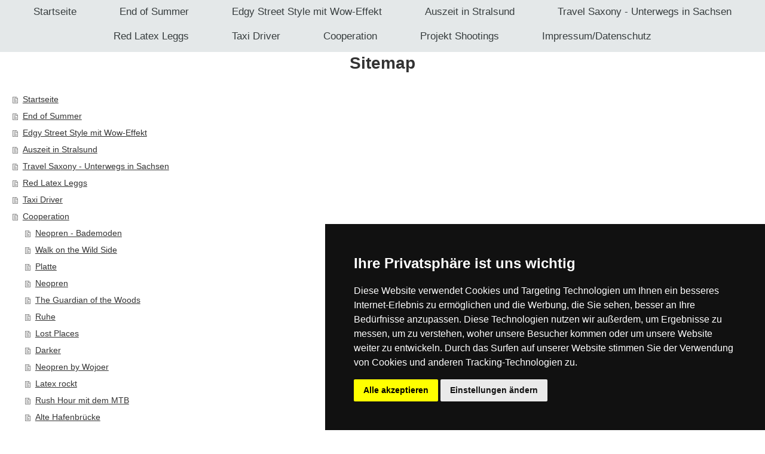

--- FILE ---
content_type: text/html; charset=UTF-8
request_url: https://www.sven-vom-partyberg.de/sitemap/
body_size: 4659
content:
<!DOCTYPE html>
<html lang="de"  ><head prefix="og: http://ogp.me/ns# fb: http://ogp.me/ns/fb# business: http://ogp.me/ns/business#">
    <meta http-equiv="Content-Type" content="text/html; charset=utf-8"/>
    <meta name="generator" content="IONOS MyWebsite"/>
        
    <link rel="dns-prefetch" href="//cdn.website-start.de/"/>
    <link rel="dns-prefetch" href="//106.mod.mywebsite-editor.com"/>
    <link rel="dns-prefetch" href="https://106.sb.mywebsite-editor.com/"/>
    <link rel="shortcut icon" href="https://www.sven-vom-partyberg.de/s/misc/favicon.ico?1570366149"/>
        <title>Sven vom Partyberg</title>
    <style type="text/css">@media screen and (max-device-width: 1024px) {.diyw a.switchViewWeb {display: inline !important;}}</style>
    <style type="text/css">@media screen and (min-device-width: 1024px) {
            .mediumScreenDisabled { display:block }
            .smallScreenDisabled { display:block }
        }
        @media screen and (max-device-width: 1024px) { .mediumScreenDisabled { display:none } }
        @media screen and (max-device-width: 568px) { .smallScreenDisabled { display:none } }
                @media screen and (min-width: 1024px) {
            .mobilepreview .mediumScreenDisabled { display:block }
            .mobilepreview .smallScreenDisabled { display:block }
        }
        @media screen and (max-width: 1024px) { .mobilepreview .mediumScreenDisabled { display:none } }
        @media screen and (max-width: 568px) { .mobilepreview .smallScreenDisabled { display:none } }</style>
    <meta name="viewport" content="width=device-width, initial-scale=1, maximum-scale=1, minimal-ui"/>

<meta name="format-detection" content="telephone=no"/>
        <meta name="keywords" content="Sven vom Partyberg, Fetish, Latex,Latexmode, Dresden, Fetish Szene, Sachsen, Dresdner DanceFloor, Latex, Latex Outfit,"/>
            <meta name="description" content="In meiner Freizeit betätige ich mich gern als alternatives Fetisch-Fotomodel und arbeite mit Künstlern, Modeschöpfern, Fotografen, Visagisten und Ausstellern zusammen."/>
            <meta name="robots" content="index,follow"/>
        <link href="//cdn.website-start.de/templates/2134/style.css?1758547156484" rel="stylesheet" type="text/css"/>
    <link href="https://www.sven-vom-partyberg.de/s/style/theming.css?1757751247" rel="stylesheet" type="text/css"/>
    <link href="//cdn.website-start.de/app/cdn/min/group/web.css?1758547156484" rel="stylesheet" type="text/css"/>
<link href="//cdn.website-start.de/mod/common/files/generated/modules-main.css" rel="stylesheet" type="text/css"/>
    <link href="//cdn.website-start.de/app/cdn/min/group/mobilenavigation.css?1758547156484" rel="stylesheet" type="text/css"/>
    <link href="https://106.sb.mywebsite-editor.com/app/logstate2-css.php?site=545137670&amp;t=1768969212" rel="stylesheet" type="text/css"/>

<script type="text/javascript">
    /* <![CDATA[ */
var stagingMode = '';
    /* ]]> */
</script>
<script src="https://106.sb.mywebsite-editor.com/app/logstate-js.php?site=545137670&amp;t=1768969212"></script>

    <link href="//cdn.website-start.de/templates/2134/print.css?1758547156484" rel="stylesheet" media="print" type="text/css"/>
    <script type="text/javascript">
    /* <![CDATA[ */
    var systemurl = 'https://106.sb.mywebsite-editor.com/';
    var webPath = '/';
    var proxyName = '';
    var webServerName = 'www.sven-vom-partyberg.de';
    var sslServerUrl = 'https://www.sven-vom-partyberg.de';
    var nonSslServerUrl = 'http://www.sven-vom-partyberg.de';
    var webserverProtocol = 'http://';
    var nghScriptsUrlPrefix = '//106.mod.mywebsite-editor.com';
    var sessionNamespace = 'DIY_SB';
    var jimdoData = {
        cdnUrl:  '//cdn.website-start.de/',
        messages: {
            lightBox: {
    image : 'Bild',
    of: 'von'
}

        },
        isTrial: 0,
        pageId: 7    };
    var script_basisID = "545137670";

    diy = window.diy || {};
    diy.web = diy.web || {};

        diy.web.jsBaseUrl = "//cdn.website-start.de/s/build/";

    diy.context = diy.context || {};
    diy.context.type = diy.context.type || 'web';
    /* ]]> */
</script>

<script type="text/javascript" src="//cdn.website-start.de/app/cdn/min/group/web.js?1758547156484" crossorigin="anonymous"></script><script type="text/javascript" src="//cdn.website-start.de/s/build/web.bundle.js?1758547156484" crossorigin="anonymous"></script><script type="text/javascript" src="//cdn.website-start.de/app/cdn/min/group/mobilenavigation.js?1758547156484" crossorigin="anonymous"></script><script src="//cdn.website-start.de/mod/common/files/generated/modules-main-de_DE.js" type="text/javascript"></script>
<script type="text/javascript" src="https://cdn.website-start.de/proxy/apps/otea5i/resource/dependencies/"></script><script type="text/javascript">
                    if (typeof require !== 'undefined') {
                        require.config({
                            waitSeconds : 10,
                            baseUrl : 'https://cdn.website-start.de/proxy/apps/otea5i/js/'
                        });
                    }
                </script><script type="text/javascript">if (window.jQuery) {window.jQuery_1and1 = window.jQuery;}</script>

<script type="text/javascript" src="//www.privacypolicies.com/public/cookie-consent/3.0.0/cookie-consent.js">
</script>

<script type="text/javascript">
//<![CDATA[
document.addEventListener('DOMContentLoaded', function () {
cookieconsent.run({"notice_banner_type":"simple","consent_type":"express","palette":"dark","language":"de","website_name":"Video-Art-ig","cookies_policy_url":"https://www.sven-vom-partyberg.de/impressum/"});
});
//]]>
</script>
<meta name="robots" content="noimageindex"/>
<script type="text/javascript">if (window.jQuery_1and1) {window.jQuery = window.jQuery_1and1;}</script>
<script type="text/javascript" src="//cdn.website-start.de/app/cdn/min/group/pfcsupport.js?1758547156484" crossorigin="anonymous"></script>    <meta property="og:type" content="business.business"/>
    <meta property="og:url" content="https://www.sven-vom-partyberg.de/"/>
    <meta property="og:title" content="Sven vom Partyberg"/>
            <meta property="og:description" content="In meiner Freizeit betätige ich mich gern als alternatives Fetisch-Fotomodel und arbeite mit Künstlern, Modeschöpfern, Fotografen, Visagisten und Ausstellern zusammen."/>
                <meta property="og:image" content="https://www.sven-vom-partyberg.de/s/img/emotionheader27650466.gif"/>
        <meta property="business:contact_data:country_name" content="Deutschland"/>
    
    
    
    <meta property="business:contact_data:email" content="s.partyberg@googlemail.com"/>
    
    
    
    
</head>


<body class="body diyBgActive  cc-pagemode-sitemap diyfeNoSidebar diy-layout-fullWidth diy-market-de_DE" data-pageid="120415" id="page-120415">
    
    <div class="diyw">
        <div class="diyweb">
<div class="diywebGutter">
<div class="diywebHeader diyfeCA diyfeCA2">

<div class="diywebHeader-item diywebMobileNavigation">

<nav id="diyfeMobileNav" class="diyfeCA diyfeCA2" role="navigation">
    <a title="Navigation aufklappen/zuklappen">Navigation aufklappen/zuklappen</a>
    <ul class="mainNav1"><li class=" hasSubNavigation"><a data-page-id="120415" href="https://www.sven-vom-partyberg.de/" class=" level_1"><span>Startseite</span></a></li><li class=" hasSubNavigation"><a data-page-id="1596024" href="https://www.sven-vom-partyberg.de/end-of-summer/" class=" level_1"><span>End of Summer</span></a></li><li class=" hasSubNavigation"><a data-page-id="1595479" href="https://www.sven-vom-partyberg.de/edgy-street-style-mit-wow-effekt/" class=" level_1"><span>Edgy Street Style mit Wow-Effekt</span></a></li><li class=" hasSubNavigation"><a data-page-id="1592684" href="https://www.sven-vom-partyberg.de/auszeit-in-stralsund/" class=" level_1"><span>Auszeit in Stralsund</span></a></li><li class=" hasSubNavigation"><a data-page-id="1590187" href="https://www.sven-vom-partyberg.de/travel-saxony-unterwegs-in-sachsen/" class=" level_1"><span>Travel Saxony - Unterwegs in Sachsen</span></a></li><li class=" hasSubNavigation"><a data-page-id="1588140" href="https://www.sven-vom-partyberg.de/red-latex-leggs/" class=" level_1"><span>Red Latex Leggs</span></a></li><li class=" hasSubNavigation"><a data-page-id="1593246" href="https://www.sven-vom-partyberg.de/taxi-driver/" class=" level_1"><span>Taxi Driver</span></a></li><li class=" hasSubNavigation"><a data-page-id="1580143" href="https://www.sven-vom-partyberg.de/cooperation/" class=" level_1"><span>Cooperation</span></a></li><li class=" hasSubNavigation"><a data-page-id="1058705" href="https://www.sven-vom-partyberg.de/projekt-shootings/" class=" level_1"><span>Projekt Shootings</span></a><span class="diyfeDropDownSubOpener">&nbsp;</span><div class="diyfeDropDownSubList diyfeCA diyfeCA3"><ul class="mainNav2"><li class=" hasSubNavigation"><a data-page-id="1591459" href="https://www.sven-vom-partyberg.de/projekt-shootings/projekt-kürbis-im-herbst/" class=" level_2"><span>Projekt Kürbis im Herbst</span></a></li><li class=" hasSubNavigation"><a data-page-id="1589243" href="https://www.sven-vom-partyberg.de/projekt-shootings/lost-place-shooting-in-alten-gemäuern/" class=" level_2"><span>Lost Place - Shooting in alten Gemäuern</span></a></li><li class=" hasSubNavigation"><a data-page-id="130377" href="https://www.sven-vom-partyberg.de/projekt-shootings/shooting-mit-lichtbildmanie/" class=" level_2"><span>Shooting mit Lichtbildmanie</span></a></li><li class=" hasSubNavigation"><a data-page-id="1579978" href="https://www.sven-vom-partyberg.de/projekt-shootings/mission-to-mars/" class=" level_2"><span>Mission to Mars</span></a></li><li class=" hasSubNavigation"><a data-page-id="1525720" href="https://www.sven-vom-partyberg.de/projekt-shootings/new-york-city/" class=" level_2"><span>New York City</span></a></li><li class=" hasSubNavigation"><a data-page-id="1458402" href="https://www.sven-vom-partyberg.de/projekt-shootings/sven-und-suzi-bis-in-alle-ewigkeit/" class=" level_2"><span>Sven und Suzi - Bis in alle Ewigkeit</span></a><span class="diyfeDropDownSubOpener">&nbsp;</span><div class="diyfeDropDownSubList diyfeCA diyfeCA3"><ul class="mainNav3"><li class=" hasSubNavigation"><a data-page-id="1519720" href="https://www.sven-vom-partyberg.de/projekt-shootings/sven-und-suzi-bis-in-alle-ewigkeit/suzi-in-stiller-erinnerung-an-marion/" class=" level_3"><span>Suzi - In stiller Erinnerung an Marion</span></a></li><li class=" hasSubNavigation"><a data-page-id="1519081" href="https://www.sven-vom-partyberg.de/projekt-shootings/sven-und-suzi-bis-in-alle-ewigkeit/lichtführung/" class=" level_3"><span>Lichtführung</span></a></li><li class=" hasSubNavigation"><a data-page-id="1501096" href="https://www.sven-vom-partyberg.de/projekt-shootings/sven-und-suzi-bis-in-alle-ewigkeit/dem-licht-so-nah-dem-himmel-so-weit/" class=" level_3"><span>Dem Licht so nah - dem Himmel so weit</span></a></li><li class=" hasSubNavigation"><a data-page-id="1495003" href="https://www.sven-vom-partyberg.de/projekt-shootings/sven-und-suzi-bis-in-alle-ewigkeit/leben-und-denke-nicht-an-morgen/" class=" level_3"><span>Leben und denke nicht an morgen</span></a></li><li class=" hasSubNavigation"><a data-page-id="1495002" href="https://www.sven-vom-partyberg.de/projekt-shootings/sven-und-suzi-bis-in-alle-ewigkeit/lost-places/" class=" level_3"><span>Lost Places</span></a></li><li class=" hasSubNavigation"><a data-page-id="1462895" href="https://www.sven-vom-partyberg.de/projekt-shootings/sven-und-suzi-bis-in-alle-ewigkeit/shooting-mit-dr-phot-graph-daniel-kirsten/" class=" level_3"><span>Shooting mit Dr. phot graph Daniel Kirsten</span></a></li><li class=" hasSubNavigation"><a data-page-id="1504020" href="https://www.sven-vom-partyberg.de/projekt-shootings/sven-und-suzi-bis-in-alle-ewigkeit/in-der-ruine/" class=" level_3"><span>In der Ruine</span></a></li></ul></div></li><li class=" hasSubNavigation"><a data-page-id="1574207" href="https://www.sven-vom-partyberg.de/projekt-shootings/studio-shooting-fotostyle-berlin/" class=" level_2"><span>Studio Shooting Fotostyle Berlin</span></a></li><li class=" hasSubNavigation"><a data-page-id="1573674" href="https://www.sven-vom-partyberg.de/projekt-shootings/3-foto-model-walk-21/" class=" level_2"><span>3.Foto Model Walk 21</span></a></li><li class=" hasSubNavigation"><a data-page-id="1570454" href="https://www.sven-vom-partyberg.de/projekt-shootings/rubber-wgt/" class=" level_2"><span>Rubber WGT</span></a></li><li class=" hasSubNavigation"><a data-page-id="1550702" href="https://www.sven-vom-partyberg.de/projekt-shootings/2-fotomodelwalk/" class=" level_2"><span>2.FotoModelWalk</span></a><span class="diyfeDropDownSubOpener">&nbsp;</span><div class="diyfeDropDownSubList diyfeCA diyfeCA3"><ul class="mainNav3"><li class=" hasSubNavigation"><a data-page-id="1550755" href="https://www.sven-vom-partyberg.de/projekt-shootings/2-fotomodelwalk/pictures-made-by-mandy-bro/" class=" level_3"><span>Pictures made by Mandy Bro</span></a></li><li class=" hasSubNavigation"><a data-page-id="1550760" href="https://www.sven-vom-partyberg.de/projekt-shootings/2-fotomodelwalk/reinhard-grossmann/" class=" level_3"><span>Reinhard Grossmann</span></a></li><li class=" hasSubNavigation"><a data-page-id="1550762" href="https://www.sven-vom-partyberg.de/projekt-shootings/2-fotomodelwalk/max-riedel/" class=" level_3"><span>Max Riedel</span></a></li><li class=" hasSubNavigation"><a data-page-id="1551847" href="https://www.sven-vom-partyberg.de/projekt-shootings/2-fotomodelwalk/heidi-weh/" class=" level_3"><span>Heidi Weh</span></a></li></ul></div></li><li class=" hasSubNavigation"><a data-page-id="1547705" href="https://www.sven-vom-partyberg.de/projekt-shootings/1-fotomodelwalk/" class=" level_2"><span>1.FotoModelWalk</span></a><span class="diyfeDropDownSubOpener">&nbsp;</span><div class="diyfeDropDownSubList diyfeCA diyfeCA3"><ul class="mainNav3"><li class=" hasSubNavigation"><a data-page-id="1547707" href="https://www.sven-vom-partyberg.de/projekt-shootings/1-fotomodelwalk/modelwalk-mandy/" class=" level_3"><span>ModelWalk - Mandy</span></a></li><li class=" hasSubNavigation"><a data-page-id="1547708" href="https://www.sven-vom-partyberg.de/projekt-shootings/1-fotomodelwalk/modelwalk-heidi/" class=" level_3"><span>ModelWalk - Heidi</span></a></li></ul></div></li><li class=" hasSubNavigation"><a data-page-id="1530208" href="https://www.sven-vom-partyberg.de/projekt-shootings/ferropolis/" class=" level_2"><span>Ferropolis</span></a></li><li class=" hasSubNavigation"><a data-page-id="1509626" href="https://www.sven-vom-partyberg.de/projekt-shootings/lichtführung/" class=" level_2"><span>Lichtführung</span></a></li><li class=" hasSubNavigation"><a data-page-id="1130502" href="https://www.sven-vom-partyberg.de/projekt-shootings/avatar/" class=" level_2"><span>Avatar</span></a></li></ul></div></li><li class=" hasSubNavigation"><a data-page-id="196715" href="https://www.sven-vom-partyberg.de/impressum-datenschutz/" class=" level_1"><span>Impressum/Datenschutz</span></a></li></ul></nav>
</div>
<div class="diywebHeader-item diywebLogoArea">

    <style type="text/css" media="all">
        /* <![CDATA[ */
                .diyw #website-logo {
            text-align: center !important;
                    }
        
                /* ]]> */
    </style>

    <div id="website-logo">
    
            </div>


</div>

<div class="diywebHeader-item diywebDesktopNavigation">
<div class="diywebMainNavigation">
<div class="webnavigation"><ul id="mainNav1" class="mainNav1"><li class="navTopItemGroup_1"><a data-page-id="120415" href="https://www.sven-vom-partyberg.de/" class="level_1"><span>Startseite</span></a></li><li class="navTopItemGroup_2"><a data-page-id="1596024" href="https://www.sven-vom-partyberg.de/end-of-summer/" class="level_1"><span>End of Summer</span></a></li><li class="navTopItemGroup_3"><a data-page-id="1595479" href="https://www.sven-vom-partyberg.de/edgy-street-style-mit-wow-effekt/" class="level_1"><span>Edgy Street Style mit Wow-Effekt</span></a></li><li class="navTopItemGroup_4"><a data-page-id="1592684" href="https://www.sven-vom-partyberg.de/auszeit-in-stralsund/" class="level_1"><span>Auszeit in Stralsund</span></a></li><li class="navTopItemGroup_5"><a data-page-id="1590187" href="https://www.sven-vom-partyberg.de/travel-saxony-unterwegs-in-sachsen/" class="level_1"><span>Travel Saxony - Unterwegs in Sachsen</span></a></li><li class="navTopItemGroup_6"><a data-page-id="1588140" href="https://www.sven-vom-partyberg.de/red-latex-leggs/" class="level_1"><span>Red Latex Leggs</span></a></li><li class="navTopItemGroup_7"><a data-page-id="1593246" href="https://www.sven-vom-partyberg.de/taxi-driver/" class="level_1"><span>Taxi Driver</span></a></li><li class="navTopItemGroup_8"><a data-page-id="1580143" href="https://www.sven-vom-partyberg.de/cooperation/" class="level_1"><span>Cooperation</span></a></li><li class="navTopItemGroup_9"><a data-page-id="1058705" href="https://www.sven-vom-partyberg.de/projekt-shootings/" class="level_1"><span>Projekt Shootings</span></a></li><li class="navTopItemGroup_10"><a data-page-id="196715" href="https://www.sven-vom-partyberg.de/impressum-datenschutz/" class="level_1"><span>Impressum/Datenschutz</span></a></li></ul></div>
<div class="webnavigation"></div>
<div class="webnavigation"></div>
</div>
</div>
</div>
</div>

<div class="diywebContent">
<div class="diywebGutter">
<div class="diywebMain">
<div class="diyfeCA diyfeCA1">
<div id="content_area"><h1>Sitemap</h1><ul class="sitemap"><li><a href="/">Startseite</a></li>
<li><a href="/end-of-summer/">End of Summer</a></li>
<li><a href="/edgy-street-style-mit-wow-effekt/">Edgy Street Style mit Wow-Effekt</a></li>
<li><a href="/auszeit-in-stralsund/">Auszeit in Stralsund</a></li>
<li><a href="/travel-saxony-unterwegs-in-sachsen/">Travel Saxony - Unterwegs in Sachsen</a></li>
<li><a href="/red-latex-leggs/">Red Latex Leggs</a></li>
<li><a href="/taxi-driver/">Taxi Driver</a></li>
<li><a href="/cooperation/">Cooperation</a></li>
<li><ul class="sitemap"><li><a href="/mein-outfit/neopren-bademoden/">Neopren - Bademoden</a></li>
<li><a href="/video-blog/walk-on-the-wild-side/">Walk on the Wild Side</a></li>
<li><a href="/sarts-impressions/platte/">Platte</a></li>
<li><a href="/sarts-impressions/neopren/">Neopren</a></li>
<li><a href="/sarts-impressions/the-guardian-of-the-woods/">The Guardian of the Woods</a></li>
<li><a href="/sarts-impressions/ruhe/">Ruhe</a></li>
<li><a href="/sarts-impressions/lost-places/">Lost Places</a></li>
<li><a href="/sarts-impressions/darker/">Darker</a></li>
<li><a href="/shooting-mit-dvd-photography/neopren-by-wojoer/">Neopren by Wojoer</a></li>
<li><a href="/shooting-mit-dvd-photography/latex-rockt/">Latex rockt</a></li>
<li><a href="/shooting-mit-dvd-photography/rush-hour-mit-dem-mtb/">Rush Hour mit dem MTB</a></li>
<li><a href="/shooting-mit-dvd-photography/alte-hafenbrücke/">Alte Hafenbrücke</a></li>
<li><a href="/shooting-mit-dvd-photography/du-bist-die-kunst/">Du bist die Kunst</a></li>
<li><a href="/shooting-mit-dvd-photography/hummer-h2/">Hummer H2</a></li>
</ul></li><li><a href="/projekt-shootings/">Projekt Shootings</a></li>
<li><ul class="sitemap"><li><a href="/projekt-shootings/projekt-kürbis-im-herbst/">Projekt Kürbis im Herbst</a></li>
<li><a href="/projekt-shootings/lost-place-shooting-in-alten-gemäuern/">Lost Place - Shooting in alten Gemäuern</a></li>
<li><a href="/projekt-shootings/shooting-mit-lichtbildmanie/">Shooting mit Lichtbildmanie</a></li>
<li><a href="/projekt-shootings/mission-to-mars/">Mission to Mars</a></li>
<li><a href="/projekt-shootings/new-york-city/">New York City</a></li>
<li><a href="/projekt-shootings/sven-und-suzi-bis-in-alle-ewigkeit/">Sven und Suzi - Bis in alle Ewigkeit</a></li>
<li><ul class="sitemap"><li><a href="/projekt-shootings/sven-und-suzi-bis-in-alle-ewigkeit/suzi-in-stiller-erinnerung-an-marion/">Suzi - In stiller Erinnerung an Marion</a></li>
<li><a href="/projekt-shootings/sven-und-suzi-bis-in-alle-ewigkeit/lichtführung/">Lichtführung</a></li>
<li><a href="/projekt-shootings/sven-und-suzi-bis-in-alle-ewigkeit/dem-licht-so-nah-dem-himmel-so-weit/">Dem Licht so nah - dem Himmel so weit</a></li>
<li><a href="/projekt-shootings/sven-und-suzi-bis-in-alle-ewigkeit/leben-und-denke-nicht-an-morgen/">Leben und denke nicht an morgen</a></li>
<li><a href="/projekt-shootings/sven-und-suzi-bis-in-alle-ewigkeit/lost-places/">Lost Places</a></li>
<li><a href="/projekt-shootings/sven-und-suzi-bis-in-alle-ewigkeit/shooting-mit-dr-phot-graph-daniel-kirsten/">Shooting mit Dr. phot graph Daniel Kirsten</a></li>
<li><a href="/projekt-shootings/sven-und-suzi-bis-in-alle-ewigkeit/in-der-ruine/">In der Ruine</a></li>
</ul></li><li><a href="/projekt-shootings/studio-shooting-fotostyle-berlin/">Studio Shooting Fotostyle Berlin</a></li>
<li><a href="/projekt-shootings/3-foto-model-walk-21/">3.Foto Model Walk 21</a></li>
<li><a href="/projekt-shootings/rubber-wgt/">Rubber WGT</a></li>
<li><a href="/projekt-shootings/2-fotomodelwalk/">2.FotoModelWalk</a></li>
<li><ul class="sitemap"><li><a href="/projekt-shootings/2-fotomodelwalk/pictures-made-by-mandy-bro/">Pictures made by Mandy Bro</a></li>
<li><a href="/projekt-shootings/2-fotomodelwalk/reinhard-grossmann/">Reinhard Grossmann</a></li>
<li><a href="/projekt-shootings/2-fotomodelwalk/max-riedel/">Max Riedel</a></li>
<li><a href="/projekt-shootings/2-fotomodelwalk/heidi-weh/">Heidi Weh</a></li>
</ul></li><li><a href="/projekt-shootings/1-fotomodelwalk/">1.FotoModelWalk</a></li>
<li><ul class="sitemap"><li><a href="/projekt-shootings/1-fotomodelwalk/modelwalk-mandy/">ModelWalk - Mandy</a></li>
<li><a href="/projekt-shootings/1-fotomodelwalk/modelwalk-heidi/">ModelWalk - Heidi</a></li>
</ul></li><li><a href="/projekt-shootings/ferropolis/">Ferropolis</a></li>
<li><a href="/projekt-shootings/lichtführung/">Lichtführung</a></li>
<li><a href="/projekt-shootings/avatar/">Avatar</a></li>
</ul></li><li><a href="/impressum-datenschutz/">Impressum/Datenschutz</a></li>
</ul></div>
</div>
</div>
<div class="diywebSecondary diyfeCA diyfeCA3">
<div class="diywebGutter">

</div>

</div>
</div>
</div>


<div class="diywebGutter">
<div class="diywebFooter diyfeCA diyfeCA4">
<div class="diywebGutter">
<div id="contentfooter">
    <div class="leftrow">
                        <a rel="nofollow" href="javascript:window.print();">
                    <img class="inline" height="14" width="18" src="//cdn.website-start.de/s/img/cc/printer.gif" alt=""/>
                    Druckversion                </a> <span class="footer-separator">|</span>
                <a href="https://www.sven-vom-partyberg.de/sitemap/">Sitemap</a>
                        <br/> © Sven vom Partyberg s.partyberg@googlemail.com
            </div>
    <script type="text/javascript">
        window.diy.ux.Captcha.locales = {
            generateNewCode: 'Neuen Code generieren',
            enterCode: 'Bitte geben Sie den Code ein'
        };
        window.diy.ux.Cap2.locales = {
            generateNewCode: 'Neuen Code generieren',
            enterCode: 'Bitte geben Sie den Code ein'
        };
    </script>
    <div class="rightrow">
                <p><a class="diyw switchViewWeb" href="javascript:switchView('desktop');">Webansicht</a><a class="diyw switchViewMobile" href="javascript:switchView('mobile');">Mobile-Ansicht</a></p>
                <span class="loggedin">
            <a rel="nofollow" id="logout" href="https://106.sb.mywebsite-editor.com/app/cms/logout.php">Logout</a> <span class="footer-separator">|</span>
            <a rel="nofollow" id="edit" href="https://106.sb.mywebsite-editor.com/app/545137670/120415/">Seite bearbeiten</a>
        </span>
    </div>
</div>


</div>
</div>
</div>
</div>
    </div>

    
    </body>


<!-- rendered at Thu, 30 Oct 2025 07:47:17 +0100 -->
</html>
